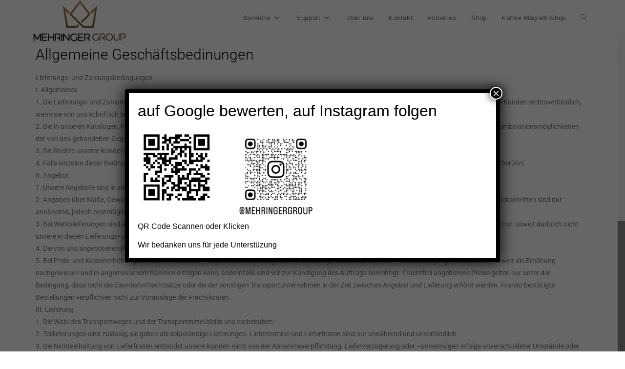

--- FILE ---
content_type: text/css
request_url: https://mehringer-group.de/wp-content/plugins/woocommerce-germanized/build/static/layout-styles.css?ver=3.19.12
body_size: 1954
content:
.product-type-variable div.product ul.tabs li.product_safety_tab,.wc-gzd-additional-info-placeholder,p.wc-gzd-additional-info:empty{display:none}#order_review .wc-gzd-checkbox-placeholder{clear:both}#order_review .wc-gzd-checkbox-placeholder p.form-row{float:none;padding:0 1em 0 0;text-align:left}#order_review .wc-gzd-checkbox-placeholder p.form-row label{display:inline}#order_review .wc-gzd-checkbox-placeholder:empty{display:none}.woocommerce-checkout .shop_table{background-color:#eee}@media(min-width:768px){table.woocommerce-checkout-review-order-table tr.wc-gzd-cart-item-has-thumbnail .wc-gzd-cart-item-name-wrapper{align-items:center;display:flex}}table.woocommerce-checkout-review-order-table tr.wc-gzd-cart-item-has-thumbnail .wc-gzd-cart-item-name-wrapper .wc-gzd-cart-item-thumbnail{margin-right:1em;max-width:15%;min-width:60px}table.woocommerce-checkout-review-order-table tr.wc-gzd-cart-item-has-thumbnail .wc-gzd-cart-item-name-wrapper .wc-gzd-cart-item-thumbnail img{margin:0}body.theme-astra table.woocommerce-checkout-review-order-table tr.wc-gzd-cart-item-has-thumbnail td.product-name{flex-wrap:wrap}.cart_totals tr.order-total-differential-taxation-notice td:before,.cart_totals tr.order-total-small-business-notice td:before{content:""!important}.includes_tax,.tax_label,.woocommerce dl.variation dd[class*=variation-gzd-],.woocommerce dl.variation div[class*=variation-gzd-],.woocommerce dl.variation dt[class*=variation-gzd-],.woocommerce dl.variation li[class*=variation-gzd-],.woocommerce ul.variation dd[class*=variation-gzd-],.woocommerce ul.variation div[class*=variation-gzd-],.woocommerce ul.variation dt[class*=variation-gzd-],.woocommerce ul.variation li[class*=variation-gzd-],.woocommerce-cart dl.variation dd[class*=variation-gzd-],.woocommerce-cart dl.variation div[class*=variation-gzd-],.woocommerce-cart dl.variation dt[class*=variation-gzd-],.woocommerce-cart dl.variation li[class*=variation-gzd-],.woocommerce-cart ul.variation dd[class*=variation-gzd-],.woocommerce-cart ul.variation div[class*=variation-gzd-],.woocommerce-cart ul.variation dt[class*=variation-gzd-],.woocommerce-cart ul.variation li[class*=variation-gzd-],.woocommerce-checkout dl.variation dd[class*=variation-gzd-],.woocommerce-checkout dl.variation div[class*=variation-gzd-],.woocommerce-checkout dl.variation dt[class*=variation-gzd-],.woocommerce-checkout dl.variation li[class*=variation-gzd-],.woocommerce-checkout ul.variation dd[class*=variation-gzd-],.woocommerce-checkout ul.variation div[class*=variation-gzd-],.woocommerce-checkout ul.variation dt[class*=variation-gzd-],.woocommerce-checkout ul.variation li[class*=variation-gzd-],.woocommerce-mini-cart dl.variation dd[class*=variation-gzd-],.woocommerce-mini-cart dl.variation div[class*=variation-gzd-],.woocommerce-mini-cart dl.variation dt[class*=variation-gzd-],.woocommerce-mini-cart dl.variation li[class*=variation-gzd-],.woocommerce-mini-cart ul.variation dd[class*=variation-gzd-],.woocommerce-mini-cart ul.variation div[class*=variation-gzd-],.woocommerce-mini-cart ul.variation dt[class*=variation-gzd-],.woocommerce-mini-cart ul.variation li[class*=variation-gzd-]{display:none!important}.wc-gzd-small-business-includes-tax{display:inline!important;font-size:.9em;padding-left:3px}.woocommerce-gzd-checkout #order_review_heading{display:none}.woocommerce-checkout .shop_table tr td p{margin-bottom:0}.woocommerce-checkout .shop_table td,.woocommerce-checkout .shop_table th{line-height:1.5}.more-variants-available-info{display:block;font-size:11px;font-weight:400}.shop_table .product-name-inner,.shop_table .product-name-inner tr td{border:none;margin:0;padding:0}.shop_table .product-name-inner tr td:last-child{text-align:right}.cart_totals .wc-gzd-additional-wrapper,.woocommerce-checkout table.shop_table .wc-gzd-additional-wrapper{clear:both;text-align:right}.cart_totals p.wc-gzd-additional-info,.woocommerce-checkout table.shop_table p.wc-gzd-additional-info{display:inline-block;font-size:.8em;font-weight:400;margin-bottom:0}.entry-content .woocommerce #payment{margin-bottom:1em}.woocommerce #payment .wc-terms-and-conditions{display:none!important}.entry-content .woocommerce .checkout-btn-wrap{text-align:right}.woocommerce-checkout p.direct-debit-checkbox{display:none}.unit-price-cart{display:block;font-size:.9em;margin-top:5px}.product_list_widget .wc-gzd-additional-info,.products .wc-gzd-additional-info{font-size:.8em;margin:.7rem 0;padding:0}.product_list_widget .wc-gzd-additional-info,.product_list_widget p.price-unit{line-height:1.8em;margin:.2rem 0}.product_list_widget .wc-gzd-additional-info a{display:inline!important}.product_list_widget .price-unit,.products .product .price-unit{font-size:.8em}.product_list_widget .price-unit{margin-bottom:.7em}.product p.wc-gzd-additional-info{clear:left;font-size:.9em;margin-bottom:.5rem}.product .defect-description:not(:empty){border:2px solid #4b4f58;margin:1em 0;padding:.5em}.product .defect-description:not(:empty) p:last-child{margin-bottom:0}.deposit-packaging-type{font-weight:700;text-transform:uppercase}.product p.deposit-packaging-type{font-size:1.2em!important}.wc-gzd-rating-authenticity-status{display:block;font-size:.9em}.woocommerce-product-rating .wc-gzd-rating-authenticity-status{display:inline-block}.product .product_meta{margin-top:1rem}p.footer-info{font-size:.9em;padding-bottom:.5rem;text-align:center}.wc-gzd-item-defect-description p,.wc-gzd-item-desc p{font-size:.9em;font-weight:400}.wc-gzd-edit-data-notice{background:#eee;display:inline-block;padding:1em}.wc-gzd-edit-data-notice p.wc-gzd-info{margin:0;padding:0}.wc-gzd-power-supply{display:flex;flex-wrap:wrap;height:70px;margin:1em 0}.wc-gzd-power-supply svg{align-items:center;display:flex;height:70px;width:70px}.wc-gzd-power-supply svg text{text-anchor:middle;dominant-baseline:middle;font-size:1.8rem;font-weight:600}.wc-gzd-power-supply svg text.min-max-watt-has-decimals,.wc-gzd-power-supply svg text.power-supply-usb-pd{font-size:1.5rem}.wc-gzd-cart-info{display:block}table.product-details-inner{margin:0;padding:0;table-layout:fixed}table.product-details-inner,table.product-details-inner td,table.product-details-inner tr{background:transparent;border:none;margin-bottom:0;margin-top:0;padding-bottom:0;padding-top:0}table.product-details-inner tr td:last-child{text-align:right}.wc-gzd-product-name-left,.wc-gzd-product-name-right{float:left}.wc-gzd-product-name-left{margin-right:1em;max-width:15%}#order_review .blockMsg{line-height:1.5em}#shipping_parcelshop_post_number_field .optional{display:none!important}.wc-gzd-nutri-score-value{display:block;height:4rem;text-indent:-9999px;width:7.0625rem}.wc-gzd-placeholder-loading{display:flex;flex:0 0 100%;flex-flow:column;overflow:hidden;position:relative}.wc-gzd-placeholder-loading *{box-sizing:border-box}.wc-gzd-placeholder-loading:before{animation:phAnimation .8s linear infinite;background:linear-gradient(90deg,hsla(0,0%,100%,0) 46%,hsla(0,0%,100%,.35) 50%,hsla(0,0%,100%,0) 54%) 50% 50%;bottom:0;content:" ";left:50%;margin-left:-250%;pointer-events:none;position:absolute;right:0;top:0;width:500%;z-index:1}.wc-gzd-placeholder-loading .wc-gzd-placeholder-row{align-items:center;display:flex;vertical-align:middle}.wc-gzd-placeholder-loading .wc-gzd-placeholder-row>*{background-color:#e7e7e7;display:block;height:10px}.wc-gzd-placeholder-loading .wc-gzd-placeholder-row .wc-gzd-placeholder-row-col-4{min-width:100px}@keyframes phAnimation{0%{transform:translate3d(-30%,0,0)}to{transform:translate3d(30%,0,0)}}.wc-block-featured-product .wc-gzd-additional-info{color:inherit;font-size:.9em;margin:0;padding:5px 48px 0;text-align:center;width:100%;z-index:1}.wc-block-featured-product .wc-gzd-nutri-score{width:auto}ul.wc-block-grid__products li.wc-block-grid__product .wc-gzd-additional-info{margin:.5em 0}ul.wc-block-grid__products li.wc-block-grid__product .wc-gzd-additional-info:not(.deposit-packaging-type){font-size:.9em;font-weight:400}.theme-twentytwenty form.woocommerce-checkout #order_review_heading,.theme-twentytwentyone form.woocommerce-checkout #order_review_heading{margin-bottom:2rem;padding-left:0;text-align:left;width:100%}